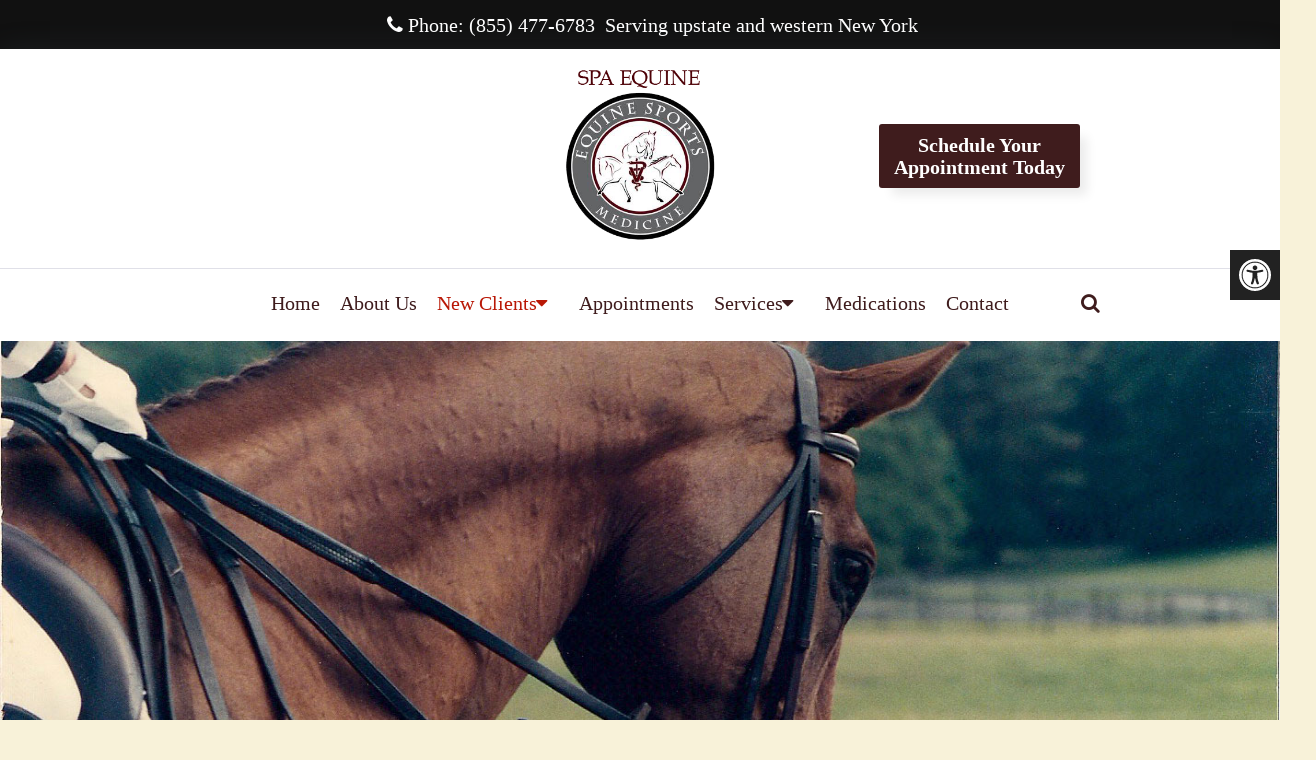

--- FILE ---
content_type: text/css
request_url: https://www.equinesportsvet.com/wp-content/cache/autoptimize/css/autoptimize_single_1053ea50ceaecea3d9723a981c539b44.css?ver=6.9
body_size: 4583
content:
@import url(//www.equinesportsvet.com/wp-content/themes/pristine-schema-child/../mts_schema/style.css);.single_page{background-color:transparent;padding-top:0}.container{max-width:1170px !important}.text-center{text-align:center}article ul{font-size:20px}body h2{font-style:normal;font-weight:700;font-size:50px;line-height:1.1;color:#3f1c1d}body h5{font-style:italic;font-weight:400;font-size:21px;line-height:1.1;color:#3f1c1d}body,body p{font-style:normal;font-weight:400;font-size:20px!important;line-height:1.2;letter-spacing:0px;text-align:left;color:#616262}.btn{color:#fff !important;background:#1179bd;padding:10px 15px;text-transform:uppercase;border-radius:10px;-moz-border-radius:10px;box-shadow:1px 1px 1px #000;-moz-box-shadow:1px 1px 1px #000}.alignleft{float:left;margin:0 20px 20px 0;border:2px solid #ececec;margin-bottom:20px;-webkit-box-shadow:0 8px 6px -6px #000;-moz-box-shadow:0 8px 6px -6px #000;box-shadow:0 8px 6px -6px #000}.alignright{float:right;margin:0 0 20px 20px;border:2px solid #ececec;margin-bottom:20px;-webkit-box-shadow:0 8px 6px -6px #000;-moz-box-shadow:0 8px 6px -6px #000;box-shadow:0 8px 6px -6px #000}.alignnone{border:2px solid #ececec;margin-bottom:20px;-webkit-box-shadow:0 8px 6px -6px #000;-moz-box-shadow:0 8px 6px -6px #000;box-shadow:0 8px 6px -6px #000}.center{text-align:Center}.clear{clear:both}#page{padding-top:0;width:100%;max-width:100%}section.testimonialPart{background:#ccc;display:none}.navigation ul li{padding:0 10px}.phoned{margin-right:10px !important}.owl-controls{display:none}#header .logo-wrap{padding:15px 0}.main-header{background:#111}#header{background:#fff;top:0;box-shadow:0 5px 32px rgba(103,122,141,.17)}.headerPhone,.headerInfo{float:left;width:31%;padding:12.5px}.headerInfo{width:32%;text-align:right;margin-top:30px}.headerInfo p{margin-bottom:5px}.headerPhone{text-align:center;margin-top:30px}.headerPhone p{color:#fff;font-family:Georgia,serif;display:inline-block;margin:0}.headerPhone p a{color:#fff}div.header-social-icons{background:0 0;border:0}div.header-social-icons a{background:#fff;border-radius:50%;padding:0 10px;width:30px;text-align:center;line-height:30px;margin:0 5px;font-size:26px}div.header-social-icons:before{border:0}.primary-slider-container{max-width:100%;float:none;width:100%;overflow:hidden;margin:0}.primary-slider-container .slide-caption{width:94%;padding:2% 3%;bottom:0;left:0;max-height:50px}.slide-title{font-size:calc(24px + 1vw) !important;color:#fff!important;font-weight:900!important}.primary-slider p{font-size:24px !important;line-height:30px;width:40%;color:#fff !important;text-shadow:1px 1px 1px #000}.primary-slider .slide-caption{overflow:hidden;color:#fff;padding:1.2%;max-height:100%;position:absolute;width:100%;background:0 0;text-align:left;top:47%;bottom:auto;transform:translateY(-50%);max-width:1170px;left:0;right:0;margin:0 auto}.owl-carousel .owl-item img{max-width:100% !important}.logo-wrap{width:100%;margin-top:20px;position:relative;bottom:0;top:auto}a.appt{position:absolute;z-index:26;text-align:center;color:#fff;bottom:65px;right:0;background-color:#3f1c1d;font-size:20px;line-height:22px;display:inline-block;border-radius:3px;font-weight:700;padding:10px 15px;box-shadow:10px 10px 10px -3px rgba(0,0,0,.08)}a.appt:hover{background-color:#111 !important;color:#fff !important}#logo img{float:none;width:160px}#header h1,#header h2{float:none;display:block;text-align:center}.logo-wrap{border-bottom:1px solid #e0e0e8}.homeBoxes{margin:0 auto;text-align:left;padding:25px 0;background-color:transparent}.homeBoxes h3{color:#000;font-size:32px;margin-top:0}.homeBoxes p{color:#000 !important;font-size:14px !important}.homeBoxes .box01,.homeBoxes .box02,.homeBoxes .box03{float:left;height:200px;width:31%;position:relative;padding:1%}.homeBoxes .box02{width:32%}.widgetBox img{width:100%}.innerImage img{width:100% !important}#page.single{float:left}.article{background:0 0;box-shadow:0px 0px 0px;max-width:1200px;margin:10px auto;box-sizing:border-box;padding:0 15px;float:none !important}.innerImage{height:450px;background-position:50% 50%;background-size:cover}.page h1.title{margin-bottom:20px}.copyrights{text-align:center}#copyright-note span{display:none}.to-top{float:none}#copyright-note .to-top span{display:inline-block;font-size:16px;line-height:24px}.hide-d{display:none}.social-icons a{display:inline-block;color:#fff;width:25px;height:25px;line-height:25px;text-align:center;border-radius:2px}.headerPhone{width:100%;margin-top:0}header .logo-wrap{text-align:center}.navigation{padding:12px 0;height:71.62px;box-sizing:border-box}.navigation ul{background-color:#fff;box-sizing:border-box;text-align:center;transition:all .25s linear}.navigation ul li{float:none;display:inline-block}#secondary-navigation .navigation>ul>.menu-item-has-children>a{padding-right:32px}#secondary-navigation a{padding:10px;margin:0;font-weight:400 !important;font-size:20px !important;text-transform:none !important}.newCon{height:850px;background-size:cover;position:relative;background-position:50% 50%}#header .logo-wrap{float:none}.welcome{padding:85px 0}.welcome img{border:2px solid #363636;box-sizing:border-box}.welcome h2,.welcome h1{font-size:50px;color:#3f1c1d;font-weight:700;line-height:normal;margin-top:0}.welcome p{font-style:normal;font-weight:400;font-size:20px;line-height:1.5;letter-spacing:0px;text-align:left;color:#222}.welcome .button,.button{font-size:20px;line-height:22px;display:inline-block;padding:14px 30px;background-color:#b91806;border-radius:3px;font-weight:700;box-shadow:10px 10px 10px -3px rgba(0,0,0,.08);border:none;color:#fff !important;border:none;margin-top:20px;padding:14px 30px}.ourServices .button{max-width:220px;margin:30px auto 0px}.rightPart .button{background-color:#fff;color:#3f1c1d !important;margin-top:30px}.leftwow{width:33.33%;float:left}.rightwow{width:66.66%;float:right}.row:after,.container:after{clear:both;content:"";display:block;position:relative}.row{margin:0 -15px}.main-header .container{background-color:transparent !important}#reviews{padding-bottom:20px;background:#f2f2f2;padding-top:10px !important}#reviews h2{color:#1179bd;font-size:32px;padding-top:10px !important}#reviews h4{font-weight:400;line-height:26px;font-size:16px}.carousel-indicators{bottom:-9px !important}.featured{margin:30px auto 10px}.featured img{border:2px solid #ececec;margin-bottom:20px;-webkit-box-shadow:0 8px 6px -6px #000;-moz-box-shadow:0 8px 6px -6px #000;box-shadow:0 8px 6px -6px #000}.featured p{padding-right:15px}.homeBoxes h3{font-size:50px;font-weight:700;text-align:center;color:#3f1c1d;margin-bottom:29px}footer{margin-top:0;padding:0}.to-top,.to-top a{color:#fff !important}#page.single{float:none !important}.article:after{clear:both;content:"";display:block;position:relative}.post-info{display:none !important}#featured-thumbnail{float:right;width:30%}.front-view-content{float:left;width:68%}.opacit_{opacity:0}.sticky{padding:0 0 5px;top:0;left:0;position:fixed !important;width:100%;background-color:#fff;box-shadow:0 5px 32px rgba(103,122,141,.17)}.sticky img{max-width:100px !important}.searchPart{position:absolute;right:0;z-index:10;top:20px;line-height:69px;top:0}.searchForm span{position:absolute;top:25px;right:-30px;cursor:pointer}.searchForm{position:absolute;left:0;right:0;width:30px;height:100%;top:0;z-index:6;opacity:0;visibility:hidden;text-align:right;margin:0 0 0 auto;-webkit-transition:.4s ease all;transition:.4s ease all}.searchForm form{width:calc(100% - 70px) !important;padding:17px 0 !important;box-sizing:border-box;float:left !important}.searchForm form input{box-sizing:border-box;width:100% !important}.showSearc{width:100%;opacity:1;visibility:visible;transform:translateX(0px)}#logo a{float:none !important}.headerPhone .pull-left{width:100%;text-align:center}.headerPhone .social-icons{position:absolute;right:0;float:none}.col-md-3{float:left;width:25%;padding:0 15px;box-sizing:border-box}.col-md-4{width:33.33%;float:left;padding:0 15px;box-sizing:border-box}.col-md-6{width:50%;padding:0 15px;box-sizing:border-box;float:left;clear:none !important}.col-sm-6{width:50%;box-sizing:border-box;padding:0 15px;float:left}.col-md-12{width:100%;padding:0 15px;box-sizing:border-box;float:left;clear:none !important}.contactBox input{width:100% !important;height:50px}.contactBox input[type=submit]{background-color:#3f1c1d;max-width:120px;display:block;border:0;color:#fff;font-weight:700;margin:0 auto}.contactBox .gform_wrapper{margin:0 !important;max-width:100% !important}.contactBox .gform_wrapper .gform_footer{padding-bottom:0 !important}.contactBox label{font-style:normal;font-weight:400 !important;font-size:20px;line-height:1.2;font-family:Georgia,serif;letter-spacing:0px;text-align:left;color:#616262;margin-top:0 !important;margin-bottom:8px !important;display:block !important}.contactBox li{margin-bottom:17px}.testimonialPart .image{height:116px;width:116px;border-radius:50%;background-position:50% 50%;background-size:cover;display:none !important;float:left}.spacer{height:100px;width:100%}.testimonialPart .test-content{float:right;width:100%;max-width:100% !important;text-align:left;box-sizing:border-box;padding:0 10px}.testimonialPart p{color:#000;line-height:1.2;margin-bottom:15px}.testimonialPart h4{color:#000;font-size:20px;line-height:1.2;font-family:Georgia,serif;letter-spacing:0px;text-align:left;font-weight:700}.testimonialPart .test-content i{font-size:32px;color:#000;margin-bottom:10px}.testimonialPart h2{color:#000;text-align:center;font-size:50px;font-weight:700;text-transform:capitalize;margin-bottom:30px}.featuredProcedure{background-color:#f6f6f6;padding:50px 0 100px}.featuredProcedure h2{text-align:center;font-size:50px;font-weight:700;margin-bottom:30px}.featuredProcedure h4{color:#33cba5;line-height:1.1;margin-top:17px;font-size:30px;font-family:Georgia,serif;text-align:center}.ourServices h2{text-align:center;font-size:50px;font-weight:700;margin-bottom:30px}.ourServices a{text-align:center;display:block;position:relative}.ourServices .col-md-4{margin-bottom:25px;overflow:hidden}.ourServices h4{font-style:normal;text-align:center;font-weight:400;font-size:30px;line-height:1.1;color:#3f1c1d;padding-bottom:15px;margin-bottom:0;margin-top:20px}.imageHover:hover:before{-webkit-animation:shine 1s;animation:shine 1s}.bannerPart{background-position:50% 50%;position:relative;background-size:cover;background-attachment:fixed}.bannerPart:before{height:100%;width:100%;position:absolute;content:"";top:0;left:0;background-color:#000;opacity:.3}.rightPart{position:relative;z-index:1;float:left;width:720px;text-align:left}.rightPart h2{font-style:normal;font-weight:700;line-height:1.1;font-family:Georgia,serif;letter-spacing:0px;text-align:inherit;margin-top:0;font-size:44px;margin-bottom:7px;color:#fff !important;text-shadow:1px 1px 1px #000}.rightPart h5{text-shadow:1px 1px 1px #000;color:#fff !important;margin-top:0;font-style:italic}@-webkit-keyframes shine{100%{left:125%}}@keyframes shine{100%{left:125%}}.imageHover:before{position:absolute;top:0;left:-75%;z-index:2;display:block;content:'';width:50%;height:100%;background:-webkit-linear-gradient(left,rgba(255,255,255,0) 0%,rgba(255,255,255,.3) 100%);background:linear-gradient(to right,rgba(255,255,255,0) 0%,rgba(255,255,255,.3) 100%);-webkit-transform:skewX(-25deg);-ms-transform:skewX(-25deg);transform:skewX(-25deg)}.ourServices .button{margin-top:30px}@media (min-width:992px){h5{font-size:27px !important}}.copyrights a,.copyrights,.copyrights a:hover{color:#fff}@media screen and (min-width:881px) and (max-width:1200px){#secondary-navigation{overflow:hidden}}@media screen and (max-width:1366px){.headerPhone .social-icons{right:10px}.navigation ul li{padding:0}.rightPart{width:500px}.bannerPart{padding:0 30px;box-sizing:border-box}#page{max-width:100% !important}.container{max-width:940px !important;padding:0 15px;box-sizing:border-box}.welcome{padding:45px 0}.testimonialPart .test-content{max-width:295px}a.appt{right:30px}}@media screen and (max-width:1152px){.newCon{height:630px}#secondary-navigation .menu-item-has-children>a:after{right:18px}.tp-parallax-wrap{transform-style:preserve-3d;padding:0 15px;box-sizing:border-box}.welcome h2,.welcome h1{font-size:43px}}@media screen and (max-width:880px){.bannerPart{background-attachment:scroll}.spacer{height:40px;width:100%}div.header-social-icons,div.header-social-icons a{background-color:transparent !important}.featuredProcedure{padding:50px 0}.homeBoxes .col-md-6{width:100%}.testimonialPart .test-content{max-width:190px}a#pull{margin:0 !important;box-sizing:border-box}.appt{display:none !important}#header:after,#regular-header:after{clear:both;content:"";display:block}.logo-wrap{width:100% !important}#header .logo-wrap{float:none !important}#secondary-navigation{height:auto !important}html a#pull{background-color:#02a3af !important}.hide-d{display:block}#header{background:0 0;padding:0;margin-bottom:0}.mobileBtn{margin-bottom:0}.mobileBtn a,.hours{display:block;color:#fff;text-align:center;background:#02a3af;padding:10px;border-radius:10px;-moz-border-radius:10px;margin:10px !important}.mobileBtn.phoneBtn{font-size:20px}.mobileBtn a:hover,.mobileBtn a:visited{color:#fff}.primary-slider-container,.hide-xs{display:none}.container,.welcome .container,.widgetBox{width:96%;padding:2%}.innerImage{display:none}.homeBoxes,.homeWidgets,.welcome,.footerSocial,div.footer .copy{width:100%;height:auto}.box01,.box02,.box03{width:96%;float:none;margin-bottom:20px;padding:2%}.welcome{margin:20px auto}.homeBoxes .box01,.homeBoxes .box02,.homeBoxes .box03{width:98%}.post-content img{width:100% !important;height:auto !important}.footer-widgets.widgets-num-4 .f-widget:nth-child(even),.footer-widgets.widgets-num-3 .f-widget:nth-child(even),.footer-widgets.widgets-num-4 .f-widget,.footer-widgets.widgets-num-3 .f-widget{width:100% !important;max-width:100% !important}.hours{display:none !important}.main-header{background-color:#fff !important}.leftwow{width:100%}.rightwow{width:100%}.col-sm-6{width:100%}.row{margin:0}.welcome iframe{height:400px !important}.featured .btn{display:block;text-align:center}.homeBoxes .box01,.homeBoxes .box02,.homeBoxes .box03{height:auto}.box02 .btn{display:block;max-width:250px;margin:10px auto 0px}footer .container{width:100%}#regular-header{display:none}.sticky{background-color:#fff !important}div.header-social-icons{float:none !important;text-align:center}div.header-social-icons a{float:none;display:inline-block;position:relative;z-index:9}.header-social-icons{text-align:Center;float:none !important}.header-social-icons a{display:inline-block;font-size:32px !important;width:34px !important;line-height:34px;color:#333 !important}}@media screen and (max-width:540px){.col-md-4,.col-md-3{width:50%}h2{font-size:35px !important}.testimonialPart .test-content{max-width:100%;margin-bottom:25px}.col-md-6{width:100%;padding:0 9px}.featuredProcedure{padding:25px 0}.featuredProcedure h2,.testimonialPart h2{text-align:center;font-size:30px;font-weight:700;margin-bottom:30px}.bannerPart{padding:0 10px;background-attachment:scroll !important;background-color:#2f3946}.col-md-4,.col-md-3{width:100%}.featuredProcedure h4{margin-bottom:25px}.welcome .button{margin-top:5px;margin-bottom:10px}.rightPart{width:100%;text-align:center}.welcome{padding:15px 0}}.carousel{position:relative}.carousel-inner{position:relative;width:100%;overflow:hidden}.carousel-inner>.item{position:relative;display:none;-webkit-transition:.6s ease-in-out left;transition:.6s ease-in-out left}.carousel-inner>.item>img,.carousel-inner>.item>a>img{display:block;height:auto;max-width:100%;line-height:1}.carousel-inner>.active,.carousel-inner>.next,.carousel-inner>.prev{display:block}.carousel-inner>.active{left:0}.carousel-inner>.next,.carousel-inner>.prev{position:absolute;top:0;width:100%}.carousel-inner>.next{left:100%}.carousel-inner>.prev{left:-100%}.carousel-inner>.next.left,.carousel-inner>.prev.right{left:0}.carousel-inner>.active.left{left:-100%}.carousel-inner>.active.right{left:100%}.carousel-control{position:absolute;top:0;bottom:0;left:0;width:15%;font-size:20px;color:#fff;text-align:center;text-shadow:0 1px 2px rgba(0,0,0,.6);opacity:.5;filter:alpha(opacity=50)}.carousel-control.left{background-image:-webkit-linear-gradient(left,color-stop(rgba(0,0,0,.5) 0),color-stop(rgba(0,0,0,.0001) 100%));background-image:linear-gradient(to right,rgba(0,0,0,.5) 0,rgba(0,0,0,.0001) 100%);background-repeat:repeat-x;filter:progid:DXImageTransform.Microsoft.gradient(startColorstr='#80000000',endColorstr='#00000000',GradientType=1)}.carousel-control.right{right:0;left:auto;background-image:-webkit-linear-gradient(left,color-stop(rgba(0,0,0,.0001) 0),color-stop(rgba(0,0,0,.5) 100%));background-image:linear-gradient(to right,rgba(0,0,0,.0001) 0,rgba(0,0,0,.5) 100%);background-repeat:repeat-x;filter:progid:DXImageTransform.Microsoft.gradient(startColorstr='#00000000',endColorstr='#80000000',GradientType=1)}.carousel-control:hover,.carousel-control:focus{color:#fff;text-decoration:none;outline:0;opacity:.9;filter:alpha(opacity=90)}.carousel-control .icon-prev,.carousel-control .icon-next,.carousel-control .glyphicon-chevron-left,.carousel-control .glyphicon-chevron-right{position:absolute;top:50%;z-index:5;display:inline-block}.carousel-control .icon-prev,.carousel-control .glyphicon-chevron-left{left:50%}.carousel-control .icon-next,.carousel-control .glyphicon-chevron-right{right:50%}.carousel-control .icon-prev,.carousel-control .icon-next{width:20px;height:20px;margin-top:-10px;margin-left:-10px;font-family:serif}.carousel-control .icon-prev:before{content:'\2039'}.carousel-control .icon-next:before{content:'\203a'}.carousel-indicators{position:absolute;bottom:10px;left:50%;z-index:15;width:60%;padding-left:0;margin-left:-30%;text-align:center;list-style:none}.carousel-indicators li{display:inline-block;width:10px;height:10px;margin:1px;text-indent:-999px;cursor:pointer;background-color:#000 \9;background-color:rgba(0,0,0,0);border:1px solid #fff;border-radius:10px}.carousel-indicators .active{width:12px;height:12px;margin:0;background-color:#fff}.carousel-caption{position:absolute;right:15%;bottom:20px;left:15%;z-index:10;padding-top:20px;padding-bottom:20px;color:#fff;text-align:center;text-shadow:0 1px 2px rgba(0,0,0,.6)}.carousel-caption .btn{text-shadow:none}@media screen and (min-width:768px){.carousel-control .glyphicons-chevron-left,.carousel-control .glyphicons-chevron-right,.carousel-control .icon-prev,.carousel-control .icon-next{width:30px;height:30px;margin-top:-15px;margin-left:-15px;font-size:30px}.carousel-caption{right:20%;left:20%;padding-bottom:30px}.carousel-indicators{bottom:20px}}.clearfix:before,.clearfix:after{display:table;content:" "}.clearfix:after{clear:both}@-webkit-keyframes fadeInUp{from{opacity:0;-webkit-transform:translate3d(0,100%,0);transform:translate3d(0,100%,0)}to{opacity:1;-webkit-transform:none;transform:none}}@keyframes fadeInUp{from{opacity:0;-webkit-transform:translate3d(0,100%,0);transform:translate3d(0,100%,0)}to{opacity:1;-webkit-transform:none;transform:none}}.fadeInUp{-webkit-animation-name:fadeInUp;animation-name:fadeInUp}.animated{-webkit-animation-duration:1s;animation-duration:1s;-webkit-animation-fill-mode:both;animation-fill-mode:both}@-webkit-keyframes fadeInDown{from{opacity:0;-webkit-transform:translate3d(0,-100%,0);transform:translate3d(0,-100%,0)}to{opacity:1;-webkit-transform:none;transform:none}}@keyframes fadeInDown{from{opacity:0;-webkit-transform:translate3d(0,-100%,0);transform:translate3d(0,-100%,0)}to{opacity:1;-webkit-transform:none;transform:none}}.fadeInDown{-webkit-animation-name:fadeInDown;animation-name:fadeInDown}@-webkit-keyframes fadeInDownBig{from{opacity:0;-webkit-transform:translate3d(0,-2000px,0);transform:translate3d(0,-2000px,0)}to{opacity:1;-webkit-transform:none;transform:none}}